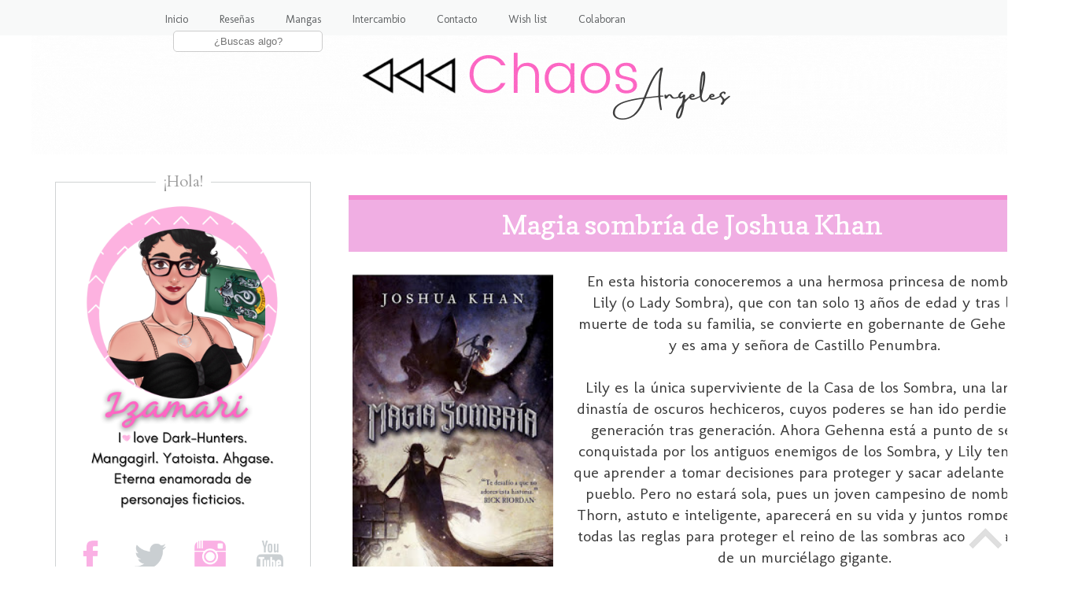

--- FILE ---
content_type: text/html; charset=UTF-8
request_url: https://chaosangeles.blogspot.com/2017/02/magia-sombria-de-joshua-khan.html
body_size: 20978
content:
<!DOCTYPE html>
<html class='v2' dir='ltr' lang='es' xmlns='http://www.w3.org/1999/xhtml' xmlns:b='http://www.google.com/2005/gml/b' xmlns:data='http://www.google.com/2005/gml/data' xmlns:expr='http://www.google.com/2005/gml/expr'>
<head>
<link href='https://www.blogger.com/static/v1/widgets/335934321-css_bundle_v2.css' rel='stylesheet' type='text/css'/>
<link href='//netdna.bootstrapcdn.com/font-awesome/4.6.1/css/font-awesome.css’ rel=’stylesheet'/>
<meta content='width=1100' name='viewport'/>
<meta content='text/html; charset=UTF-8' http-equiv='Content-Type'/>
<meta content='blogger' name='generator'/>
<link href='https://chaosangeles.blogspot.com/favicon.ico' rel='icon' type='image/x-icon'/>
<link href='http://chaosangeles.blogspot.com/2017/02/magia-sombria-de-joshua-khan.html' rel='canonical'/>
<link rel="alternate" type="application/atom+xml" title="-=Chaos Angeles=- - Atom" href="https://chaosangeles.blogspot.com/feeds/posts/default" />
<link rel="alternate" type="application/rss+xml" title="-=Chaos Angeles=- - RSS" href="https://chaosangeles.blogspot.com/feeds/posts/default?alt=rss" />
<link rel="service.post" type="application/atom+xml" title="-=Chaos Angeles=- - Atom" href="https://www.blogger.com/feeds/1542152669249263470/posts/default" />

<link rel="alternate" type="application/atom+xml" title="-=Chaos Angeles=- - Atom" href="https://chaosangeles.blogspot.com/feeds/3620224349172176462/comments/default" />
<!--Can't find substitution for tag [blog.ieCssRetrofitLinks]-->
<link href='https://blogger.googleusercontent.com/img/b/R29vZ2xl/AVvXsEjiSXgLuz5cAI8nEWy7DqYowyKI5gbV-pqIv9e17fLgvrYavMRsNJ0kntRSv7qkHh4nZL4wwOiNuRJmWAAl-K4k7pTC6q-5o1Z0TaBPIAZs53hW09wGWZ4_02hJ438kf7Rq6at9U3HSzdC3/s400/unnamed.jpg' rel='image_src'/>
<meta content='http://chaosangeles.blogspot.com/2017/02/magia-sombria-de-joshua-khan.html' property='og:url'/>
<meta content='Magia sombría de Joshua Khan' property='og:title'/>
<meta content='   En esta historia conoceremos a una hermosa princesa de nombre Lily (o Lady Sombra), que con tan solo 13 años de edad y tras la muerte de ...' property='og:description'/>
<meta content='https://blogger.googleusercontent.com/img/b/R29vZ2xl/AVvXsEjiSXgLuz5cAI8nEWy7DqYowyKI5gbV-pqIv9e17fLgvrYavMRsNJ0kntRSv7qkHh4nZL4wwOiNuRJmWAAl-K4k7pTC6q-5o1Z0TaBPIAZs53hW09wGWZ4_02hJ438kf7Rq6at9U3HSzdC3/w1200-h630-p-k-no-nu/unnamed.jpg' property='og:image'/>
<title>-=Chaos Angeles=-: Magia sombría de Joshua Khan</title>
<style type='text/css'>@font-face{font-family:'Cardo';font-style:normal;font-weight:400;font-display:swap;src:url(//fonts.gstatic.com/s/cardo/v21/wlp_gwjKBV1pqhvP3IE7225PUCk.woff2)format('woff2');unicode-range:U+0304-0305,U+0308,U+0331,U+10330-1034A;}@font-face{font-family:'Cardo';font-style:normal;font-weight:400;font-display:swap;src:url(//fonts.gstatic.com/s/cardo/v21/wlp_gwjKBV1pqhv03IE7225PUCk.woff2)format('woff2');unicode-range:U+1F00-1FFF;}@font-face{font-family:'Cardo';font-style:normal;font-weight:400;font-display:swap;src:url(//fonts.gstatic.com/s/cardo/v21/wlp_gwjKBV1pqhv73IE7225PUCk.woff2)format('woff2');unicode-range:U+0370-0377,U+037A-037F,U+0384-038A,U+038C,U+038E-03A1,U+03A3-03FF;}@font-face{font-family:'Cardo';font-style:normal;font-weight:400;font-display:swap;src:url(//fonts.gstatic.com/s/cardo/v21/wlp_gwjKBV1pqhv63IE7225PUCk.woff2)format('woff2');unicode-range:U+0307-0308,U+0590-05FF,U+200C-2010,U+20AA,U+25CC,U+FB1D-FB4F;}@font-face{font-family:'Cardo';font-style:normal;font-weight:400;font-display:swap;src:url(//fonts.gstatic.com/s/cardo/v21/wlp_gwjKBV1pqhu63IE7225PUCk.woff2)format('woff2');unicode-range:U+10300-1032F;}@font-face{font-family:'Cardo';font-style:normal;font-weight:400;font-display:swap;src:url(//fonts.gstatic.com/s/cardo/v21/wlp_gwjKBV1pqhvM3IE7225PUCk.woff2)format('woff2');unicode-range:U+16A0-16F8;}@font-face{font-family:'Cardo';font-style:normal;font-weight:400;font-display:swap;src:url(//fonts.gstatic.com/s/cardo/v21/wlp_gwjKBV1pqhv23IE7225PUCk.woff2)format('woff2');unicode-range:U+0100-02BA,U+02BD-02C5,U+02C7-02CC,U+02CE-02D7,U+02DD-02FF,U+0304,U+0308,U+0329,U+1D00-1DBF,U+1E00-1E9F,U+1EF2-1EFF,U+2020,U+20A0-20AB,U+20AD-20C0,U+2113,U+2C60-2C7F,U+A720-A7FF;}@font-face{font-family:'Cardo';font-style:normal;font-weight:400;font-display:swap;src:url(//fonts.gstatic.com/s/cardo/v21/wlp_gwjKBV1pqhv43IE7225P.woff2)format('woff2');unicode-range:U+0000-00FF,U+0131,U+0152-0153,U+02BB-02BC,U+02C6,U+02DA,U+02DC,U+0304,U+0308,U+0329,U+2000-206F,U+20AC,U+2122,U+2191,U+2193,U+2212,U+2215,U+FEFF,U+FFFD;}@font-face{font-family:'Copse';font-style:normal;font-weight:400;font-display:swap;src:url(//fonts.gstatic.com/s/copse/v16/11hPGpDKz1rGb3dkFEmDUq-B.woff2)format('woff2');unicode-range:U+0000-00FF,U+0131,U+0152-0153,U+02BB-02BC,U+02C6,U+02DA,U+02DC,U+0304,U+0308,U+0329,U+2000-206F,U+20AC,U+2122,U+2191,U+2193,U+2212,U+2215,U+FEFF,U+FFFD;}@font-face{font-family:'Damion';font-style:normal;font-weight:400;font-display:swap;src:url(//fonts.gstatic.com/s/damion/v15/hv-XlzJ3KEUe_YZkZGw2EzJwV9J-.woff2)format('woff2');unicode-range:U+0100-02BA,U+02BD-02C5,U+02C7-02CC,U+02CE-02D7,U+02DD-02FF,U+0304,U+0308,U+0329,U+1D00-1DBF,U+1E00-1E9F,U+1EF2-1EFF,U+2020,U+20A0-20AB,U+20AD-20C0,U+2113,U+2C60-2C7F,U+A720-A7FF;}@font-face{font-family:'Damion';font-style:normal;font-weight:400;font-display:swap;src:url(//fonts.gstatic.com/s/damion/v15/hv-XlzJ3KEUe_YZkamw2EzJwVw.woff2)format('woff2');unicode-range:U+0000-00FF,U+0131,U+0152-0153,U+02BB-02BC,U+02C6,U+02DA,U+02DC,U+0304,U+0308,U+0329,U+2000-206F,U+20AC,U+2122,U+2191,U+2193,U+2212,U+2215,U+FEFF,U+FFFD;}@font-face{font-family:'Molengo';font-style:normal;font-weight:400;font-display:swap;src:url(//fonts.gstatic.com/s/molengo/v17/I_uuMpWeuBzZNBtQXb1akwKso5f4bA.woff2)format('woff2');unicode-range:U+0100-02BA,U+02BD-02C5,U+02C7-02CC,U+02CE-02D7,U+02DD-02FF,U+0304,U+0308,U+0329,U+1D00-1DBF,U+1E00-1E9F,U+1EF2-1EFF,U+2020,U+20A0-20AB,U+20AD-20C0,U+2113,U+2C60-2C7F,U+A720-A7FF;}@font-face{font-family:'Molengo';font-style:normal;font-weight:400;font-display:swap;src:url(//fonts.gstatic.com/s/molengo/v17/I_uuMpWeuBzZNBtQXbNakwKso5c.woff2)format('woff2');unicode-range:U+0000-00FF,U+0131,U+0152-0153,U+02BB-02BC,U+02C6,U+02DA,U+02DC,U+0304,U+0308,U+0329,U+2000-206F,U+20AC,U+2122,U+2191,U+2193,U+2212,U+2215,U+FEFF,U+FFFD;}</style>
<style id='page-skin-1' type='text/css'><!--
/*
-----------------------------------------------
Blogger Template Style
Name:     Chaos Angeles
Designer: Izamari
URL:      https://chaosangeles.blogspot.com/
----------------------------------------------- */
/* Variable definitions
====================
<Variable name="keycolor" description="Main Color" type="color" default="#66bbdd"/>
<Group description="Page Text" selector="body">
<Variable name="body.font" description="Font" type="font"
default="normal normal 12px Arial, Tahoma, Helvetica, FreeSans, sans-serif"/>
<Variable name="body.text.color" description="Text Color" type="color" default="#222222"/>
</Group>
<Group description="Backgrounds" selector=".body-fauxcolumns-outer">
<Variable name="body.background.color" description="Outer Background" type="color" default="#66bbdd"/>
<Variable name="content.background.color" description="Main Background" type="color" default="#ffffff"/>
<Variable name="header.background.color" description="Header Background" type="color" default="transparent"/>
</Group>
<Group description="Links" selector=".main-outer">
<Variable name="link.color" description="Link Color" type="color" default="#2288bb"/>
<Variable name="link.visited.color" description="Visited Color" type="color" default="#888888"/>
<Variable name="link.hover.color" description="Hover Color" type="color" default="#33aaff"/>
</Group>
<Group description="Blog Title" selector=".header h1">
<Variable name="header.font" description="Font" type="font"
default="normal normal 60px Arial, Tahoma, Helvetica, FreeSans, sans-serif"/>
<Variable name="header.text.color" description="Title Color" type="color" default="#3399bb" />
</Group>
<Group description="Blog Description" selector=".header .description">
<Variable name="description.text.color" description="Description Color" type="color"
default="#777777" />
</Group>
<Group description="Tabs Text" selector=".tabs-inner .widget li a">
<Variable name="tabs.font" description="Font" type="font"
default="normal normal 14px Arial, Tahoma, Helvetica, FreeSans, sans-serif"/>
<Variable name="tabs.text.color" description="Text Color" type="color" default="#999999"/>
<Variable name="tabs.selected.text.color" description="Selected Color" type="color" default="#000000"/>
</Group>
<Group description="Tabs Background" selector=".tabs-outer .PageList">
<Variable name="tabs.background.color" description="Background Color" type="color" default="#f5f5f5"/>
<Variable name="tabs.selected.background.color" description="Selected Color" type="color" default="#eeeeee"/>
</Group>
<Group description="Post Title" selector="h3.post-title, .comments h4">
<Variable name="post.title.font" description="Font" type="font"
default="normal normal 22px Arial, Tahoma, Helvetica, FreeSans, sans-serif"/>
</Group>
<Group description="Date Header" selector=".date-header">
<Variable name="date.header.color" description="Text Color" type="color"
default="#3a3a3a"/>
<Variable name="date.header.background.color" description="Background Color" type="color"
default="transparent"/>
<Variable name="date.header.font" description="Text Font" type="font"
default="normal bold 11px Arial, Tahoma, Helvetica, FreeSans, sans-serif"/>
<Variable name="date.header.padding" description="Date Header Padding" type="string" default="inherit"/>
<Variable name="date.header.letterspacing" description="Date Header Letter Spacing" type="string" default="inherit"/>
<Variable name="date.header.margin" description="Date Header Margin" type="string" default="inherit"/>
</Group>
<Group description="Post Footer" selector=".post-footer">
<Variable name="post.footer.text.color" description="Text Color" type="color" default="#666666"/>
<Variable name="post.footer.background.color" description="Background Color" type="color"
default="#f9f9f9"/>
<Variable name="post.footer.border.color" description="Shadow Color" type="color" default="#eeeeee"/>
</Group>
<Group description="Gadgets" selector="h2">
<Variable name="widget.title.font" description="Title Font" type="font"
default="normal bold 11px Arial, Tahoma, Helvetica, FreeSans, sans-serif"/>
<Variable name="widget.title.text.color" description="Title Color" type="color" default="#000000"/>
<Variable name="widget.alternate.text.color" description="Alternate Color" type="color" default="#999999"/>
</Group>
<Group description="Images" selector=".main-inner">
<Variable name="image.background.color" description="Background Color" type="color" default="#ffffff"/>
<Variable name="image.border.color" description="Border Color" type="color" default="#eeeeee"/>
<Variable name="image.text.color" description="Caption Text Color" type="color" default="#3a3a3a"/>
</Group>
<Group description="Accents" selector=".content-inner">
<Variable name="body.rule.color" description="Separator Line Color" type="color" default="#eeeeee"/>
<Variable name="tabs.border.color" description="Tabs Border Color" type="color" default="transparent"/>
</Group>
<Variable name="body.background" description="Body Background" type="background"
color="#ffffff" default="$(color) none repeat scroll top left"/>
<Variable name="body.background.override" description="Body Background Override" type="string" default=""/>
<Variable name="body.background.gradient.cap" description="Body Gradient Cap" type="url"
default="url(https://resources.blogblog.com/blogblog/data/1kt/simple/gradients_light.png)"/>
<Variable name="body.background.gradient.tile" description="Body Gradient Tile" type="url"
default="url(https://resources.blogblog.com/blogblog/data/1kt/simple/body_gradient_tile_light.png)"/>
<Variable name="content.background.color.selector" description="Content Background Color Selector" type="string" default=".content-inner"/>
<Variable name="content.padding" description="Content Padding" type="length" default="10px" min="0" max="100px"/>
<Variable name="content.padding.horizontal" description="Content Horizontal Padding" type="length" default="10px" min="0" max="100px"/>
<Variable name="content.shadow.spread" description="Content Shadow Spread" type="length" default="40px" min="0" max="100px"/>
<Variable name="content.shadow.spread.webkit" description="Content Shadow Spread (WebKit)" type="length" default="5px" min="0" max="100px"/>
<Variable name="content.shadow.spread.ie" description="Content Shadow Spread (IE)" type="length" default="10px" min="0" max="100px"/>
<Variable name="main.border.width" description="Main Border Width" type="length" default="0" min="0" max="10px"/>
<Variable name="header.background.gradient" description="Header Gradient" type="url" default="none"/>
<Variable name="header.shadow.offset.left" description="Header Shadow Offset Left" type="length" default="-1px" min="-50px" max="50px"/>
<Variable name="header.shadow.offset.top" description="Header Shadow Offset Top" type="length" default="-1px" min="-50px" max="50px"/>
<Variable name="header.shadow.spread" description="Header Shadow Spread" type="length" default="1px" min="0" max="100px"/>
<Variable name="header.padding" description="Header Padding" type="length" default="30px" min="0" max="100px"/>
<Variable name="header.border.size" description="Header Border Size" type="length" default="1px" min="0" max="10px"/>
<Variable name="header.bottom.border.size" description="Header Bottom Border Size" type="length" default="1px" min="0" max="10px"/>
<Variable name="header.border.horizontalsize" description="Header Horizontal Border Size" type="length" default="0" min="0" max="10px"/>
<Variable name="description.text.size" description="Description Text Size" type="string" default="140%"/>
<Variable name="tabs.margin.top" description="Tabs Margin Top" type="length" default="0" min="0" max="100px"/>
<Variable name="tabs.margin.side" description="Tabs Side Margin" type="length" default="30px" min="0" max="100px"/>
<Variable name="tabs.background.gradient" description="Tabs Background Gradient" type="url"
default="url(https://resources.blogblog.com/blogblog/data/1kt/simple/gradients_light.png)"/>
<Variable name="tabs.border.width" description="Tabs Border Width" type="length" default="1px" min="0" max="10px"/>
<Variable name="tabs.bevel.border.width" description="Tabs Bevel Border Width" type="length" default="1px" min="0" max="10px"/>
<Variable name="post.margin.bottom" description="Post Bottom Margin" type="length" default="25px" min="0" max="100px"/>
<Variable name="image.border.small.size" description="Image Border Small Size" type="length" default="2px" min="0" max="10px"/>
<Variable name="image.border.large.size" description="Image Border Large Size" type="length" default="5px" min="0" max="10px"/>
<Variable name="page.width.selector" description="Page Width Selector" type="string" default=".region-inner"/>
<Variable name="page.width" description="Page Width" type="string" default="auto"/>
<Variable name="main.section.margin" description="Main Section Margin" type="length" default="15px" min="0" max="100px"/>
<Variable name="main.padding" description="Main Padding" type="length" default="15px" min="0" max="100px"/>
<Variable name="main.padding.top" description="Main Padding Top" type="length" default="30px" min="0" max="100px"/>
<Variable name="main.padding.bottom" description="Main Padding Bottom" type="length" default="30px" min="0" max="100px"/>
<Variable name="paging.background"
color="#ffffff"
description="Background of blog paging area" type="background"
default="transparent none no-repeat scroll top center"/>
<Variable name="footer.bevel" description="Bevel border length of footer" type="length" default="0" min="0" max="10px"/>
<Variable name="mobile.background.overlay" description="Mobile Background Overlay" type="string"
default="transparent none repeat scroll top left"/>
<Variable name="mobile.background.size" description="Mobile Background Size" type="string" default="auto"/>
<Variable name="mobile.button.color" description="Mobile Button Color" type="color" default="#ffffff" />
<Variable name="startSide" description="Side where text starts in blog language" type="automatic" default="left"/>
<Variable name="endSide" description="Side where text ends in blog language" type="automatic" default="right"/>
*/
/* Content
----------------------------------------------- */
body {
font: normal normal 18px Molengo;
color: #3a3a3a;
background: #ffffff url(//2.bp.blogspot.com/-EJx_EEYiFZE/YTKl-RI4lzI/AAAAAAABzlU/DPt5WJW03-cWgXGXx4LqkwBc09p9FjxMQCK4BGAYYCw/s100/Blanc1o.png) repeat scroll top left;
padding: 0 0 0 0;
}
html body .region-inner {
min-width: 0;
max-width: 100%;
width: auto;
}
h2 {
font-size: 22px;
}
a:link {
text-decoration:none;
color: #fd6fc4;
}
a:visited {
text-decoration:none;
color: #fd6fc4;
}
a:hover {
text-decoration:underline;
color: #dea4c7;
}
.body-fauxcolumn-outer .fauxcolumn-inner {
background: transparent none repeat scroll top left;
_background-image: none;
}
.body-fauxcolumn-outer .cap-top {
position: absolute;
z-index: 1;
height: 400px;
width: 100%;
}
.body-fauxcolumn-outer .cap-top .cap-left {
width: 100%;
background: transparent none repeat-x scroll top left;
_background-image: none;
}
.content-outer {
-moz-box-shadow: 0 0 0 rgba(0, 0, 0, .15);
-webkit-box-shadow: 0 0 0 rgba(0, 0, 0, .15);
-goog-ms-box-shadow: 0 0 0 #333333;
box-shadow: 0 0 0 rgba(0, 0, 0, .15);
margin-bottom: 1px;
}
.content-inner {
padding: 10px 40px;
}
.content-inner {
background-color: #ffffff;
}
/* Header
----------------------------------------------- */
.header-outer {
background: transparent none repeat-x scroll 0 -400px;
_background-image: none;
}
.Header h1 {
font: normal normal 40px 'Trebuchet MS',Trebuchet,Verdana,sans-serif;
color: #c1358e;
text-shadow: 0 0 0 rgba(0, 0, 0, .2);
}
.Header h1 a {
color: #c1358e;
}
.Header .description {
font-size: 18px;
color: #7b7b7b;
}
.header-inner .Header .titlewrapper {
padding: 22px 0;
}
.header-inner .Header .descriptionwrapper {
padding: 0 0;
}
/* Tabs
----------------------------------------------- */
.tabs-inner .section:first-child {
border-top: 0 solid #f2f2f2;
}
.tabs-inner .section:first-child ul {
margin-top: -1px;
border-top: 1px solid #f2f2f2;
border-left: 1px solid #f2f2f2;
border-right: 1px solid #f2f2f2;
}
.tabs-inner .widget ul {
background: #f6f6f6 none repeat-x scroll 0 -800px;
_background-image: none;
border-bottom: 1px solid #f2f2f2;
margin-top: 0;
margin-left: -30px;
margin-right: -30px;
}
.tabs-inner .widget li a {
display: inline-block;
padding: .6em 1em;
font: normal normal 12px Molengo;
color: #9b9b9b;
border-left: 1px solid #ffffff;
border-right: 1px solid #f2f2f2;
}
.tabs-inner .widget li:first-child a {
border-left: none;
}
.tabs-inner .widget li.selected a, .tabs-inner .widget li a:hover {
color: #000000;
background-color: #efefef;
text-decoration: none;
}
#menu-superior {
background: #F8F9F9;
width:100%;
height:45px;
margin:0;
box-shadow: 0px 0px 0px #333333;
position:fixed;
z-index:101;
}
#menu{
margin:0 auto;
width:900px;
}
#menu ul{
float:right;
margin:0px;
padding:0;
list-style-type:none;
height:25px;
}
#menu ul li{
display:block;
float:left;
height:30px;
}
#menu ul li a{
display:block;
float:left;
color:#626567;
font: 13.8px 'Molengo';
text-decoration:none;
padding:16px 20px 0 ;
}
#menu ul li a:hover{
color:#727272;
height:20px;
}
#menu ul li i:hover{
margin-top: -12px;
}
.search-box{
width:75%;
text-align:center;
padding:5px 0;
color:#727272;
border:1px solid #cccccc;
background:#ffffff;
font: 11px ;
border-radius:5px;
}
#buscador{
margin-top:9px;
}
#menu ul li #buscador{
padding-left: 30px;
}
/* Columns
----------------------------------------------- */
.main-outer {
border-top: 0 solid transparent;
}
.fauxcolumn-left-outer .fauxcolumn-inner {
border-right: 1px solid transparent;
}
.fauxcolumn-right-outer .fauxcolumn-inner {
border-left: 1px solid transparent;
}
/* Headings
----------------------------------------------- */
div.widget > h2,
div.widget h2.title {
margin: 0 0 1em 0;
font: normal normal 20px Cardo;
color: #9b9b9b;
}
/* Widgets
----------------------------------------------- */
.widget .zippy {
color: #9b9b9b;
text-shadow: 2px 2px 1px rgba(0, 0, 0, .1);
}
.widget .popular-posts ul {
list-style: none;
}
/* Posts
----------------------------------------------- */
h2.date-header {
font: normal bold 18px Damion;
}
.date-header span {
background-color: rgba(54,54,54,0);
color: #5d5d5d;
padding: 0.4em;
letter-spacing: 3px;
margin: inherit;
}
.main-inner {
padding-top: 35px;
padding-bottom: 65px;
}
.main-inner .column-center-inner {
padding: 0 0;
}
.main-inner .column-center-inner .section {
margin: 0 1em;
}
.post {
margin: 0 0 45px 0;
}
h3.post-title, .comments h4 {
font: normal normal 22px Copse;
margin: .75em 0 0;
}
.post-body {
font-size: 110%;
line-height: 1.4;
position: relative;
}
.post-body img, .post-body .tr-caption-container, .Profile img, .Image img,
.BlogList .item-thumbnail img {
padding: 2px;
background: #ffffff;
border: 0px solid #efefef;
-moz-box-shadow: 0px 0px 0px rgba(0, 0, 0, .1);
-webkit-box-shadow: 0px 0px 0px rgba(0, 0, 0, .1);
box-shadow: 0px 0px 0px rgba(0, 0, 0, .1);
}
.post-body img, .post-body .tr-caption-container {
padding: 5px;
}
.post-body .tr-caption-container {
color: #5d5d5d;
}
.post-body .tr-caption-container img {
padding: 0;
background: transparent;
border: none;
-moz-box-shadow: 0 0 0 rgba(0, 0, 0, .0);
-webkit-box-shadow: 0 0 0 rgba(0, 0, 0, .0);
box-shadow: 0 0 0 rgba(0, 0, 0, .0);
}
.post-header {
margin: 0 0 1.5em;
line-height: 1.6;
font-size: 90%;
}
.post-footer {
margin: 20px -2px 0;
padding: 5px 10px;
line-height: 1.6;
font-size: 90%;
padding-bottom: 50px;
background: url(https://blogger.googleusercontent.com/img/b/R29vZ2xl/AVvXsEhmPcIEYSyEA-guM7ny9ox0bXovzzOtAt8rHN0EXT7fBfYIN-JKtMLFrXW01yEkQhd6cHPY43FDH3JnJvnR3XAF-KC2FLd0hSBj0sosiIbZj_AW2tS-UjjmfFXCnztidFjXLMTK20P5J6o/w640-h74/acheron.png) no-repeat;
background-position: center bottom;
}
}
#comments .comment-author {
padding-top: 1.5em;
border-top: 1px solid transparent;
background-position: 0 1.5em;
}
#comments .comment-author:first-child {
padding-top: 0;
border-top: none;
}
.avatar-image-container {
margin: .2em 0 0;
}
#comments .avatar-image-container img {
border: 1px solid #efefef;
}
/* Comments
----------------------------------------------- */
.comments .comments-content .icon.blog-author {
background-repeat: no-repeat;
background-image: url([data-uri]);
}
.comments .comments-content .loadmore a {
border-top: 1px solid #9b9b9b;
border-bottom: 1px solid #9b9b9b;
}
.comments .comment-thread.inline-thread {
background-color: #fafafa;
}
.comments .continue {
border-top: 2px solid #9b9b9b;
}
/* Accents
---------------------------------------------- */
.section-columns td.columns-cell {
border-left: 1px solid transparent;
}
.blog-pager {
background: transparent url(https://resources.blogblog.com/blogblog/data/1kt/simple/paging_dot.png) repeat-x scroll top center;
}
.blog-pager-older-link, .home-link,
.blog-pager-newer-link {
background-color: #ffffff;
padding: 5px;
}
.footer-outer {
border-top: 1px dashed #bbbbbb;
}
/* Mobile
----------------------------------------------- */
body.mobile  {
background-size: auto;
}
.mobile .body-fauxcolumn-outer {
background: transparent none repeat scroll top left;
}
.mobile .body-fauxcolumn-outer .cap-top {
background-size: 100% auto;
}
.mobile .content-outer {
-webkit-box-shadow: 0 0 3px rgba(0, 0, 0, .15);
box-shadow: 0 0 3px rgba(0, 0, 0, .15);
}
.mobile .tabs-inner .widget ul {
margin-left: 0;
margin-right: 0;
}
.mobile .post {
margin: 0;
}
.mobile .main-inner .column-center-inner .section {
margin: 0;
}
.mobile .date-header span {
padding: 0.1em 10px;
margin: 0 -10px;
}
.mobile h3.post-title {
margin: 0;
}
.mobile .blog-pager {
background: transparent none no-repeat scroll top center;
}
.mobile .footer-outer {
border-top: none;
}
.mobile .main-inner, .mobile .footer-inner {
background-color: #ffffff;
}
.mobile-index-contents {
color: #3a3a3a;
}
.mobile-link-button {
background-color: #fd6fc4;
}
.mobile-link-button a:link, .mobile-link-button a:visited {
color: #ffffff;
}
.mobile .tabs-inner .section:first-child {
border-top: none;
}
.mobile .tabs-inner .PageList .widget-content {
background-color: #efefef;
color: #000000;
border-top: 1px solid #f2f2f2;
border-bottom: 1px solid #f2f2f2;
}
.mobile .tabs-inner .PageList .widget-content .pagelist-arrow {
border-left: 1px solid #f2f2f2;
}
.feed-links {
visibility:hidden;
display:none;
}
}
.sidebar .widget h2:after,.sidebar .widget h2:before {
content: "\00a0\00a0";
}
:-moz-selection  {
Background: #F0F3F4;
color: #5E5E5E;
text-shadow: none;
}
::selection   {
background: #F0F3F4;
color: #5E5E5E;
text-shadow: none;
}.post h3 {
background: #F0AEE3;
border-top: 6px solid #F48CD3; /**Línea superior**/
margin:.5em 0 0;
padding:0 0 2px;
font-size:190%; /**Tamaño del texto**/
line-height:1.9em; /**Altura del recuadro**/
}
h3.post-title a, h3{
color: #ffffff; /**Color del título**/
text-align: center; /**centrar título**/
}
.sidebar .widget {
border: 1px solid #D0D3D4
}
.sidebar .widget-content {
padding: 18px;
margin-top: -30px;
padding: 6px;
}
.sidebar .widget h2 {
text-align: center;
z-index: 8;
top: -15px;
background: #FFFFFF; /* Fondo de la cajita del título */
right: -50%;
transform: translate(-50%, 0);
display: inline-block;
}
.sidebar .widget h2:after,.sidebar .widget h2:before {
content: "\00a0\00a0";
}
/***** post populares*****/
.popular-posts ul{
padding-left:0px;}
.popular-posts ul li {
background: #FFE9F5;/**Color de fondo**/
list-style-type: none;
margin:0 0 3px 0px;
padding:2px 1px 2px 10px !important;
border: 4px solid #FFB5DE /**Borde y color**/
}
/***** Imagen*****/
.PopularPosts .item-thumbnail img,.featured_thumb img{
height: 70px; /**Altura de la imagen**/
width: 70px; /**Ancho de la imagen**/
padding: 0;
border-radius: 100%;
margin-right: 10px;
border: 3px solid #FFFFFF; /**Grosor del borde y color**/
}
.popular-posts ul
li:hover {
border:4px solid #F950AC; /**Color del borde al pasar el cursor de mouse**/
background: #FFB5DD;/**Color de fondo al pasar el cursor de mouse**/
}
/***** Título*****/
.PopularPosts .item-title a {
font-family: ; /**Tipo de letra**/
font-weight: bold; /**Estilo de texto en negrita**/
font-size: 13px; /**Tamaño  **/
color: #F571BA; /**color **/
text-transform:uppercase; /**Texto en mayúsculas **/
letter-spacing:2px;}
--></style>
<style id='template-skin-1' type='text/css'><!--
body {
min-width: 1375px;
}
.content-outer, .content-fauxcolumn-outer, .region-inner {
min-width: 1375px;
max-width: 1375px;
_width: 1375px;
}
.main-inner .columns {
padding-left: 385px;
padding-right: 0px;
}
.main-inner .fauxcolumn-center-outer {
left: 385px;
right: 0px;
/* IE6 does not respect left and right together */
_width: expression(this.parentNode.offsetWidth -
parseInt("385px") -
parseInt("0px") + 'px');
}
.main-inner .fauxcolumn-left-outer {
width: 385px;
}
.main-inner .fauxcolumn-right-outer {
width: 0px;
}
.main-inner .column-left-outer {
width: 385px;
right: 100%;
margin-left: -385px;
}
.main-inner .column-right-outer {
width: 0px;
margin-right: -0px;
}
#layout {
min-width: 0;
}
#layout .content-outer {
min-width: 0;
width: 800px;
}
#layout .region-inner {
min-width: 0;
width: auto;
}
body#layout div.add_widget {
padding: 8px;
}
body#layout div.add_widget a {
margin-left: 32px;
}
--></style>
<style>
    body {background-image:url(\/\/2.bp.blogspot.com\/-EJx_EEYiFZE\/YTKl-RI4lzI\/AAAAAAABzlU\/DPt5WJW03-cWgXGXx4LqkwBc09p9FjxMQCK4BGAYYCw\/s100\/Blanc1o.png);}
    
@media (max-width: 200px) { body {background-image:url(\/\/2.bp.blogspot.com\/-EJx_EEYiFZE\/YTKl-RI4lzI\/AAAAAAABzlU\/DPt5WJW03-cWgXGXx4LqkwBc09p9FjxMQCK4BGAYYCw\/w200\/Blanc1o.png);}}
@media (max-width: 400px) and (min-width: 201px) { body {background-image:url(\/\/2.bp.blogspot.com\/-EJx_EEYiFZE\/YTKl-RI4lzI\/AAAAAAABzlU\/DPt5WJW03-cWgXGXx4LqkwBc09p9FjxMQCK4BGAYYCw\/w400\/Blanc1o.png);}}
@media (max-width: 800px) and (min-width: 401px) { body {background-image:url(\/\/2.bp.blogspot.com\/-EJx_EEYiFZE\/YTKl-RI4lzI\/AAAAAAABzlU\/DPt5WJW03-cWgXGXx4LqkwBc09p9FjxMQCK4BGAYYCw\/w800\/Blanc1o.png);}}
@media (max-width: 1200px) and (min-width: 801px) { body {background-image:url(\/\/2.bp.blogspot.com\/-EJx_EEYiFZE\/YTKl-RI4lzI\/AAAAAAABzlU\/DPt5WJW03-cWgXGXx4LqkwBc09p9FjxMQCK4BGAYYCw\/w1200\/Blanc1o.png);}}
/* Last tag covers anything over one higher than the previous max-size cap. */
@media (min-width: 1201px) { body {background-image:url(\/\/2.bp.blogspot.com\/-EJx_EEYiFZE\/YTKl-RI4lzI\/AAAAAAABzlU\/DPt5WJW03-cWgXGXx4LqkwBc09p9FjxMQCK4BGAYYCw\/w1600\/Blanc1o.png);}}
  </style>
<script type='text/javascript'>
        (function(i,s,o,g,r,a,m){i['GoogleAnalyticsObject']=r;i[r]=i[r]||function(){
        (i[r].q=i[r].q||[]).push(arguments)},i[r].l=1*new Date();a=s.createElement(o),
        m=s.getElementsByTagName(o)[0];a.async=1;a.src=g;m.parentNode.insertBefore(a,m)
        })(window,document,'script','https://www.google-analytics.com/analytics.js','ga');
        ga('create', 'UA-80229665-1', 'auto', 'blogger');
        ga('blogger.send', 'pageview');
      </script>
<link href='https://www.blogger.com/dyn-css/authorization.css?targetBlogID=1542152669249263470&amp;zx=5cf69147-705e-4d51-af35-6b8867ff1bb9' media='none' onload='if(media!=&#39;all&#39;)media=&#39;all&#39;' rel='stylesheet'/><noscript><link href='https://www.blogger.com/dyn-css/authorization.css?targetBlogID=1542152669249263470&amp;zx=5cf69147-705e-4d51-af35-6b8867ff1bb9' rel='stylesheet'/></noscript>
<meta name='google-adsense-platform-account' content='ca-host-pub-1556223355139109'/>
<meta name='google-adsense-platform-domain' content='blogspot.com'/>

<link rel="stylesheet" href="https://fonts.googleapis.com/css2?display=swap&family=Atma&family=BenchNine&family=Imprima&family=Jost&family=Montserrat+Alternates&family=Poppins&family=Raleway&family=Rancho"></head>
<body class='loading'>
<div id='menu-superior'>
<div id='menu'>
<ul>
<li><a href='https://chaosangeles.blogspot.com/'>Inicio</a></li>
<li><a href='https://chaosangeles.blogspot.com/p/resenas.html'>Reseñas</a></li>
<li><a href='https://chaosangeles.blogspot.com/p/resenas-de-mangas.html'>Mangas</a></li>
<li><a href='https://chaosangeles.blogspot.com/p/intercambio-de-libros.html'>Intercambio</a></li>
<li><a href='https://chaosangeles.blogspot.com/p/contacto.html'>Contacto</a></li>
<li><a href='https://chaosangeles.blogspot.com/p/wishlist.html'>Wish list</a></li>
<li><a href='https://chaosangeles.blogspot.com/p/chaos-angeles.html'>Colaboran</a></li>
<li><div id='buscador'><form action='/search' id='searchthis' method='get' style='display: inline;'>
<input class='search-box' name='q' placeholder='¿Buscas algo?' size='30' type='text'/>
</form></div></li>
</ul>
</div>
</div>
<div class='navbar no-items section' id='navbar' name='Barra de navegación'></div>
<div class='body-fauxcolumns'>
<div class='fauxcolumn-outer body-fauxcolumn-outer'>
<div class='cap-top'>
<div class='cap-left'></div>
<div class='cap-right'></div>
</div>
<div class='fauxborder-left'>
<div class='fauxborder-right'></div>
<div class='fauxcolumn-inner'>
</div>
</div>
<div class='cap-bottom'>
<div class='cap-left'></div>
<div class='cap-right'></div>
</div>
</div>
</div>
<div class='content'>
<div class='content-fauxcolumns'>
<div class='fauxcolumn-outer content-fauxcolumn-outer'>
<div class='cap-top'>
<div class='cap-left'></div>
<div class='cap-right'></div>
</div>
<div class='fauxborder-left'>
<div class='fauxborder-right'></div>
<div class='fauxcolumn-inner'>
</div>
</div>
<div class='cap-bottom'>
<div class='cap-left'></div>
<div class='cap-right'></div>
</div>
</div>
</div>
<div class='content-outer'>
<div class='content-cap-top cap-top'>
<div class='cap-left'></div>
<div class='cap-right'></div>
</div>
<div class='fauxborder-left content-fauxborder-left'>
<div class='fauxborder-right content-fauxborder-right'></div>
<div class='content-inner'>
<header>
<div class='header-outer'>
<div class='header-cap-top cap-top'>
<div class='cap-left'></div>
<div class='cap-right'></div>
</div>
<div class='fauxborder-left header-fauxborder-left'>
<div class='fauxborder-right header-fauxborder-right'></div>
<div class='region-inner header-inner'>
<div class='header section' id='header' name='Cabecera'><div class='widget Header' data-version='1' id='Header1'>
<div id='header-inner'>
<a href='https://chaosangeles.blogspot.com/' style='display: block'>
<img alt='-=Chaos Angeles=-' height='156px; ' id='Header1_headerimg' src='https://blogger.googleusercontent.com/img/b/R29vZ2xl/AVvXsEjmAXOZyVRXezXxBKJHHyKjd0qf8gmhqCu7yQ7ucLajQKCQ0AlRy0H9Z256CpLsMPUfKjKP6ZAafy4t_sUJ543pGTSXm9Ot7NHl2nd41n-87kemWlMAX-eW-amRnfWctVEBnCBz173dq6E/s1493/Dise%25C3%25B1o+sin+t%25C3%25ADtulo+%25281%2529.gif' style='display: block' width='1493px; '/>
</a>
</div>
</div></div>
</div>
</div>
<div class='header-cap-bottom cap-bottom'>
<div class='cap-left'></div>
<div class='cap-right'></div>
</div>
</div>
</header>
<div class='tabs-outer'>
<div class='tabs-cap-top cap-top'>
<div class='cap-left'></div>
<div class='cap-right'></div>
</div>
<div class='fauxborder-left tabs-fauxborder-left'>
<div class='fauxborder-right tabs-fauxborder-right'></div>
<div class='region-inner tabs-inner'>
<div class='tabs no-items section' id='crosscol' name='Multicolumnas'></div>
<div class='tabs no-items section' id='crosscol-overflow' name='Cross-Column 2'></div>
</div>
</div>
<div class='tabs-cap-bottom cap-bottom'>
<div class='cap-left'></div>
<div class='cap-right'></div>
</div>
</div>
<div class='main-outer'>
<div class='main-cap-top cap-top'>
<div class='cap-left'></div>
<div class='cap-right'></div>
</div>
<div class='fauxborder-left main-fauxborder-left'>
<div class='fauxborder-right main-fauxborder-right'></div>
<div class='region-inner main-inner'>
<div class='columns fauxcolumns'>
<div class='fauxcolumn-outer fauxcolumn-center-outer'>
<div class='cap-top'>
<div class='cap-left'></div>
<div class='cap-right'></div>
</div>
<div class='fauxborder-left'>
<div class='fauxborder-right'></div>
<div class='fauxcolumn-inner'>
</div>
</div>
<div class='cap-bottom'>
<div class='cap-left'></div>
<div class='cap-right'></div>
</div>
</div>
<div class='fauxcolumn-outer fauxcolumn-left-outer'>
<div class='cap-top'>
<div class='cap-left'></div>
<div class='cap-right'></div>
</div>
<div class='fauxborder-left'>
<div class='fauxborder-right'></div>
<div class='fauxcolumn-inner'>
</div>
</div>
<div class='cap-bottom'>
<div class='cap-left'></div>
<div class='cap-right'></div>
</div>
</div>
<div class='fauxcolumn-outer fauxcolumn-right-outer'>
<div class='cap-top'>
<div class='cap-left'></div>
<div class='cap-right'></div>
</div>
<div class='fauxborder-left'>
<div class='fauxborder-right'></div>
<div class='fauxcolumn-inner'>
</div>
</div>
<div class='cap-bottom'>
<div class='cap-left'></div>
<div class='cap-right'></div>
</div>
</div>
<!-- corrects IE6 width calculation -->
<div class='columns-inner'>
<div class='column-center-outer'>
<div class='column-center-inner'>
<div class='main section' id='main' name='Principal'><div class='widget Blog' data-version='1' id='Blog1'>
<div class='blog-posts hfeed'>

          <div class="date-outer">
        

          <div class="date-posts">
        
<div class='post-outer'>
<div class='post hentry uncustomized-post-template' itemprop='blogPost' itemscope='itemscope' itemtype='http://schema.org/BlogPosting'>
<meta content='https://blogger.googleusercontent.com/img/b/R29vZ2xl/AVvXsEjiSXgLuz5cAI8nEWy7DqYowyKI5gbV-pqIv9e17fLgvrYavMRsNJ0kntRSv7qkHh4nZL4wwOiNuRJmWAAl-K4k7pTC6q-5o1Z0TaBPIAZs53hW09wGWZ4_02hJ438kf7Rq6at9U3HSzdC3/s400/unnamed.jpg' itemprop='image_url'/>
<meta content='1542152669249263470' itemprop='blogId'/>
<meta content='3620224349172176462' itemprop='postId'/>
<a name='3620224349172176462'></a>
<h3 class='post-title entry-title' itemprop='name'>
Magia sombría de Joshua Khan
</h3>
<div class='post-header'>
<div class='post-header-line-1'></div>
</div>
<div class='post-body entry-content' id='post-body-3620224349172176462' itemprop='description articleBody'>
<div class="separator" style="clear: both; text-align: center;">
<a href="https://blogger.googleusercontent.com/img/b/R29vZ2xl/AVvXsEjiSXgLuz5cAI8nEWy7DqYowyKI5gbV-pqIv9e17fLgvrYavMRsNJ0kntRSv7qkHh4nZL4wwOiNuRJmWAAl-K4k7pTC6q-5o1Z0TaBPIAZs53hW09wGWZ4_02hJ438kf7Rq6at9U3HSzdC3/s1600/unnamed.jpg" imageanchor="1" style="clear: left; float: left; margin-bottom: 1em; margin-right: 1em;"><img border="0" height="400" src="https://blogger.googleusercontent.com/img/b/R29vZ2xl/AVvXsEjiSXgLuz5cAI8nEWy7DqYowyKI5gbV-pqIv9e17fLgvrYavMRsNJ0kntRSv7qkHh4nZL4wwOiNuRJmWAAl-K4k7pTC6q-5o1Z0TaBPIAZs53hW09wGWZ4_02hJ438kf7Rq6at9U3HSzdC3/s400/unnamed.jpg" width="255" /></a></div>
<div style="text-align: center;">
En esta historia conoceremos a una hermosa princesa de nombre Lily (o Lady Sombra), que con tan solo 13 años de edad y tras la muerte de toda su familia, se convierte en gobernante de Gehenna y es ama y señora de Castillo Penumbra.</div>
<div style="text-align: center;">
<br /></div>
<div style="text-align: center;">
Lily es la única superviviente de la Casa de los Sombra, una larga dinastía de oscuros hechiceros, cuyos poderes se han ido perdiendo generación tras generación. Ahora Gehenna está a punto de ser conquistada por los antiguos enemigos de los Sombra, y Lily tendrá que aprender a tomar decisiones para proteger y sacar adelante a su pueblo. Pero no estará sola, pues un joven campesino de nombre Thorn, astuto e inteligente, aparecerá en su vida y juntos romperán todas las reglas para proteger el reino de las sombras acompañados de un murciélago gigante.</div>
<div style="text-align: center;">
<br /></div>
<div style="text-align: center;">
Disfruta junto con Lily y Thorn de esta gran aventura de fantasía épica llena de magia, monstruos y misterios. Un libro que no querrás soltar.</div>
<blockquote class="tr_bq" style="text-align: center;">
<span style="font-size: large;"><a href="https://issuu.com/editorialocanodemxicosadecv/docs/14441c?mode=embed&amp;layout=http://skin.issuu.com/v/color/layout.xml&amp;backgroundColor=000000&amp;showFlipBtn=true">HOJEA EL LIBRO.</a></span></blockquote>
<div style='clear: both;'></div>
</div>
<div class='post-footer'>
<div class='post-footer-line post-footer-line-1'>
<span class='post-author vcard'>
Escrito por
<span class='fn' itemprop='author' itemscope='itemscope' itemtype='http://schema.org/Person'>
<meta content='https://www.blogger.com/profile/06236256035903013536' itemprop='url'/>
<a class='g-profile' href='https://www.blogger.com/profile/06236256035903013536' rel='author' title='author profile'>
<span itemprop='name'>IzamaRi</span>
</a>
</span>
</span>
<span class='post-timestamp'>
en
<meta content='http://chaosangeles.blogspot.com/2017/02/magia-sombria-de-joshua-khan.html' itemprop='url'/>
<a class='timestamp-link' href='https://chaosangeles.blogspot.com/2017/02/magia-sombria-de-joshua-khan.html' rel='bookmark' title='permanent link'><abbr class='published' itemprop='datePublished' title='2017-02-20T17:14:00-06:00'>febrero 20, 2017</abbr></a>
</span>
<span class='post-comment-link'>
</span>
<span class='post-icons'>
</span>
<div class='post-share-buttons goog-inline-block'>
<a class='goog-inline-block share-button sb-email' href='https://www.blogger.com/share-post.g?blogID=1542152669249263470&postID=3620224349172176462&target=email' target='_blank' title='Enviar por correo electrónico'><span class='share-button-link-text'>Enviar por correo electrónico</span></a><a class='goog-inline-block share-button sb-blog' href='https://www.blogger.com/share-post.g?blogID=1542152669249263470&postID=3620224349172176462&target=blog' onclick='window.open(this.href, "_blank", "height=270,width=475"); return false;' target='_blank' title='Escribe un blog'><span class='share-button-link-text'>Escribe un blog</span></a><a class='goog-inline-block share-button sb-twitter' href='https://www.blogger.com/share-post.g?blogID=1542152669249263470&postID=3620224349172176462&target=twitter' target='_blank' title='Compartir en X'><span class='share-button-link-text'>Compartir en X</span></a><a class='goog-inline-block share-button sb-facebook' href='https://www.blogger.com/share-post.g?blogID=1542152669249263470&postID=3620224349172176462&target=facebook' onclick='window.open(this.href, "_blank", "height=430,width=640"); return false;' target='_blank' title='Compartir con Facebook'><span class='share-button-link-text'>Compartir con Facebook</span></a><a class='goog-inline-block share-button sb-pinterest' href='https://www.blogger.com/share-post.g?blogID=1542152669249263470&postID=3620224349172176462&target=pinterest' target='_blank' title='Compartir en Pinterest'><span class='share-button-link-text'>Compartir en Pinterest</span></a>
</div>
</div>
<div class='post-footer-line post-footer-line-2'>
<span class='post-labels'>
Etiquetas
<a href='https://chaosangeles.blogspot.com/search/label/Editorial%20Oc%C3%A9ano' rel='tag'>Editorial Océano</a>,
<a href='https://chaosangeles.blogspot.com/search/label/Novedades%20en%20M%C3%A9xico' rel='tag'>Novedades en México</a>
</span>
</div>
<div class='post-footer-line post-footer-line-3'>
<span class='post-location'>
</span>
</div>
</div>
</div>
<div class='comments' id='comments'>
<a name='comments'></a>
<h4>No hay comentarios:</h4>
<div id='Blog1_comments-block-wrapper'>
<dl class='avatar-comment-indent' id='comments-block'>
</dl>
</div>
<p class='comment-footer'>
<div class='comment-form'>
<a name='comment-form'></a>
<h4 id='comment-post-message'>Publicar un comentario</h4>
<p>Gracias por tu visita :)<br /><br />Di tu opinión con respeto y por favor sin SPAM, ni links.<br />CUALQUIER COMENTARIO RELACIONADO CON PDF, SERÁ ELIMINADO<br /><br />Si quieres afiliar o ponerte en contacto conmigo, escríbeme a chaos_angeles@hotmail.com<br />Comentarios irrespetuosos y Spam serán eliminados.<br /></p>
<a href='https://www.blogger.com/comment/frame/1542152669249263470?po=3620224349172176462&hl=es&saa=85391&origin=https://chaosangeles.blogspot.com' id='comment-editor-src'></a>
<iframe allowtransparency='true' class='blogger-iframe-colorize blogger-comment-from-post' frameborder='0' height='410px' id='comment-editor' name='comment-editor' src='' width='100%'></iframe>
<script src='https://www.blogger.com/static/v1/jsbin/2830521187-comment_from_post_iframe.js' type='text/javascript'></script>
<script type='text/javascript'>
      BLOG_CMT_createIframe('https://www.blogger.com/rpc_relay.html');
    </script>
</div>
</p>
</div>
</div>

        </div></div>
      
</div>
<div class='blog-pager' id='blog-pager'>
<span id='blog-pager-newer-link'>
<a class='blog-pager-newer-link' href='https://chaosangeles.blogspot.com/2017/02/novedades-lecturalia-febrero-2017.html' id='Blog1_blog-pager-newer-link' title='Entrada más reciente'><img src='https://1.bp.blogspot.com/-laf59WKcg80/YTR7HSGL1WI/AAAAAAABzxE/DAWrAUdUEZkxgFS3WV1UFnZNXMGnPP-qgCLcBGAsYHQ/s320/delante.png' width='80'/></a>
</span>
<span id='blog-pager-older-link'>
<a class='blog-pager-older-link' href='https://chaosangeles.blogspot.com/2017/02/resena-nunca-nunca-de-colleen-hoover.html' id='Blog1_blog-pager-older-link' title='Entrada antigua'><img src='https://1.bp.blogspot.com/-WI_QI8cArro/YTR7J_L78HI/AAAAAAABzxI/S49UEvFx-XkyoiXpQN_yNjvS31DeTCoTwCLcBGAsYHQ/s0/atr%25C3%25A1s.png' width='80'/></a>
</span>
<a class='home-link' href='https://chaosangeles.blogspot.com/'><img src='https://1.bp.blogspot.com/-wAOx0YOWjDg/YTHmI-gVGLI/AAAAAAABziA/7HBeeEYyCh4e9dCLwVvzkNt82H47gjVugCLcBGAsYHQ/s0/inici.png' width='85'/></a>
</div>
<div class='clear'></div>
<div class='post-feeds'>
<div class='feed-links'>
Suscribirse a:
<a class='feed-link' href='https://chaosangeles.blogspot.com/feeds/3620224349172176462/comments/default' target='_blank' type='application/atom+xml'>Enviar comentarios (Atom)</a>
</div>
</div>
</div></div>
</div>
</div>
<div class='column-left-outer'>
<div class='column-left-inner'>
<aside>
<div class='sidebar section' id='sidebar-left-1'><div class='widget HTML' data-version='1' id='HTML1'>
<h2 class='title'>&#161;Hola!</h2>
<div class='widget-content'>
<div class="separator" style="clear: both; text-align: center;"><a href="https://blogger.googleusercontent.com/img/b/R29vZ2xl/AVvXsEhExlYg5-LJsqn7cQ-Wyiz6_F9J19I3UOOVt46LRIqKHgNz4uqwco5HvZd8GAVW4OzrlOpiwAWT7F5dkEW8CZYl6H_ejc__vNhXBGjZWMU6pQNW1juKlXunkurfbRRWu43kHs-M-z9BAefW/s16000/Dise%25C3%25B1o+sin+t%25C3%25ADtulo+%25285%2529.png" imageanchor="1" style="margin-left: 1em; margin-right: 1em;"><img border="0" data-original-height="1000" data-original-width="680" height="400" src="https://blogger.googleusercontent.com/img/b/R29vZ2xl/AVvXsEhExlYg5-LJsqn7cQ-Wyiz6_F9J19I3UOOVt46LRIqKHgNz4uqwco5HvZd8GAVW4OzrlOpiwAWT7F5dkEW8CZYl6H_ejc__vNhXBGjZWMU6pQNW1juKlXunkurfbRRWu43kHs-M-z9BAefW/s16000/Dise%25C3%25B1o+sin+t%25C3%25ADtulo+%25285%2529.png" width="270" /></a></div><br />
<a href="https://www.facebook.com/Chaos.angels" imageanchor="1" style="margin-left: 1em; margin-right: 1em;"><img border="0" data-original-height="1600" data-original-width="1111" height="40" src="https://blogger.googleusercontent.com/img/b/R29vZ2xl/AVvXsEjgceFHrONZgAIwsLLV65LuroGvkCHNLGf01Xi8AY1TAIB7dVMWnIfGo4jCT18TL-5UQFBQfSFoJu0AkGya0p18-3Yq7NcgYgl1QjUgsR2jBtQFXTwYSR3bsGD13CqZxafenblUPNKc40mr/s0/facebook-64.png" width="40" / /></a><a href="https://twitter.com/Chaos_Angeles" imageanchor="1" style="margin-left: 1em; margin-right: 1em;"><img border="0" data-original-height="1600" data-original-width="1111" height="40" src="https://blogger.googleusercontent.com/img/b/R29vZ2xl/AVvXsEhePOmi1QjVusaA_udFJlYW67FyBzacy7dVR3J0Mu_PX1J8AiVYXC1Ze-wYQU7J222EaUY5FBn1uK5Wy7Ovc_iQPpzwiDPg6OYEqjD_u39BoIhljccO6LqP1HhTBud5UX5IJL8yFv6QoKoV/s0/twitter-64.png" width="40" / /></a><a href="https://www.instagram.com/chaos_angeles/" imageanchor="1" style="margin-left: 1em; margin-right: 1em;"><img border="0" data-original-height="1600" data-original-width="1111" height="40" src="https://blogger.googleusercontent.com/img/b/R29vZ2xl/AVvXsEhgqEb3qqqSAcLVpuZXaZDHdfjUrGvSa8hDuTiC-MKgbjkjuty8nHgcxhevSIqHQ_LKQ8dQXNoOpfrlW-6xX3JnlN56kji_XsyTLf0v2hu5kF4-lBDV_Ywwn2fPCSPwYNFE4BITK_rAdqxW/s0/instagram-64.png" width="40" / /></a><a href="https://www.youtube.com/user/Izamarii" imageanchor="1" style="margin-left: 1em; margin-right: 1em;"><img border="0" data-original-height="1600" data-original-width="1111" height="40" src="https://blogger.googleusercontent.com/img/b/R29vZ2xl/AVvXsEhkSAT5iib0ynXgpYwQD9cQhrf-q3MenCXYr6YyiiIhyphenhyphenS59yWAn3U-UKDXvcqXbRlOutYNeNOg8X9KS1OrgIGh4gpjkIL79_AhiRrx1HYSf6JB01aBehiw6wzp_24wKbjKcQJJW51j7gjK7/s0/youtube-6-64.png" width="40" / /></a>
</div>
<div class='clear'></div>
</div><div class='widget Followers' data-version='1' id='Followers1'>
<h2 class='title'>Seguidores</h2>
<div class='widget-content'>
<div id='Followers1-wrapper'>
<div style='margin-right:2px;'>
<div><script type="text/javascript" src="https://apis.google.com/js/platform.js"></script>
<div id="followers-iframe-container"></div>
<script type="text/javascript">
    window.followersIframe = null;
    function followersIframeOpen(url) {
      gapi.load("gapi.iframes", function() {
        if (gapi.iframes && gapi.iframes.getContext) {
          window.followersIframe = gapi.iframes.getContext().openChild({
            url: url,
            where: document.getElementById("followers-iframe-container"),
            messageHandlersFilter: gapi.iframes.CROSS_ORIGIN_IFRAMES_FILTER,
            messageHandlers: {
              '_ready': function(obj) {
                window.followersIframe.getIframeEl().height = obj.height;
              },
              'reset': function() {
                window.followersIframe.close();
                followersIframeOpen("https://www.blogger.com/followers/frame/1542152669249263470?colors\x3dCgt0cmFuc3BhcmVudBILdHJhbnNwYXJlbnQaByMzYTNhM2EiByNmZDZmYzQqByNmZmZmZmYyByM5YjliOWI6ByMzYTNhM2FCByNmZDZmYzRKByM5YjliOWJSByNmZDZmYzRaC3RyYW5zcGFyZW50\x26pageSize\x3d21\x26hl\x3des\x26origin\x3dhttps://chaosangeles.blogspot.com");
              },
              'open': function(url) {
                window.followersIframe.close();
                followersIframeOpen(url);
              }
            }
          });
        }
      });
    }
    followersIframeOpen("https://www.blogger.com/followers/frame/1542152669249263470?colors\x3dCgt0cmFuc3BhcmVudBILdHJhbnNwYXJlbnQaByMzYTNhM2EiByNmZDZmYzQqByNmZmZmZmYyByM5YjliOWI6ByMzYTNhM2FCByNmZDZmYzRKByM5YjliOWJSByNmZDZmYzRaC3RyYW5zcGFyZW50\x26pageSize\x3d21\x26hl\x3des\x26origin\x3dhttps://chaosangeles.blogspot.com");
  </script></div>
</div>
</div>
<div class='clear'></div>
</div>
</div><div class='widget HTML' data-version='1' id='HTML14'>
<h2 class='title'>
Reseñas mangas
</h2>
<div class='widget-content'>
<div align="center"><a href="https://chaosangeles.blogspot.com/2022/05/resena-de-manga-mieruko-chan-tomo-1.html" style="font-size: 100%; text-align: left;"><img alt="-=reseñas=-" border="0" height="140" src="https://blogger.googleusercontent.com/img/b/R29vZ2xl/AVvXsEioj0aj9ZNyXN8W7-rFBO2aaUu85kx--6SoA3ROhOkCORqpXauKOiSMsYAIoZ3WWFNZ4XT-Z4X05bBO1SmJrUnSQ_inSFA82NOuFRbQ7YORjV3k3-C4IXfHMmQDDM6nsIEz78aH7UU66iY3ceQ7buIwpFWmCS731BSejEga0-t7fl1y56qsXV3xVx8pgQ/w289-h400/363002_1000x1000.jpg" width="90" / /></a><a href="https://chaosangeles.blogspot.com/2022/05/resena-de-manga-paradise-kiss-tomo-2.html" style="font-size: 100%; text-align: left;"><img alt="-=reseñas=-" border="0" height="140" src="https://blogger.googleusercontent.com/img/b/R29vZ2xl/AVvXsEg7F_ZG4Vt4O_Cs9kjX-Iko8lcRHoe4q-404nhe-vcFdV8_aXfq1EsBBDRBiY1ym4xwZWIDS82w1PncFK3MSXvzkoN3D_nVIdL0t22zX8XpI12u-6RrwQnxj8_XGbbPxSxzmdcBiKNmvFtAQj_ynijJ4rq2rNGDNhT15kOTIN5WNuzPhbfFf1aLxkmvmw/w289-h400/316303_1000x1000.jpg" width="90" / /></a><a href="https://chaosangeles.blogspot.com/2022/05/resena-de-manga-death-note-short-stories.html" style="font-size: 100%; text-align: left;"><img alt="-=reseñas=-" border="0" height="140" src="https://blogger.googleusercontent.com/img/b/R29vZ2xl/AVvXsEj074GAEhnjxX0FW1Cg10-4VwOVIHDts3vDYzQg7ovT8QUOXER6hFquj6RwAJRyAUMVrfA_1Dui3TrEyu99UIuoE7dwOR-BzgyllC5r-ASik8aGqGPc7UXux32rcj75JKMHaNjqlGmJxwfYRpFtL5Df2wqNVAv3HRcVDWPmfqEG9yUKWw2Nfgvso8p7RA/w258-h400/%7B%7B%7B.jpg" width="90" / /></a><a href="https://chaosangeles.blogspot.com/2021/12/resena-de-manga-rooster-fighter-tomo-1.html" style="font-size: 100%; text-align: left;"><img alt="-=reseñas=-" border="0" height="140" src="https://blogger.googleusercontent.com/img/a/AVvXsEiJxFVfkJ0p2EQhdAWtx2lZsKioxFNvHHzGd8rHYhsV3nfHjeQ6Je9on1nBSmq975jSyMdxqyWObk3WV9-CkiskbHie070c-almfqt7XgtPi_bSqVOsPELZpfgsNhxNZAmbx6ZnhmlQ03RId6AVnSqfZvn9cTb_A3-wlYqoFoXd-tNXwgmKNIRhGlJqng=w289-h400" width="90" / /></a><a href="https://chaosangeles.blogspot.com/2022/04/resena-de-manga-dororon-okuni-chan-de.html" style="font-size: 100%; text-align: left;"><img alt="-=reseñas=-" border="0" height="140" src="https://blogger.googleusercontent.com/img/b/R29vZ2xl/AVvXsEh-hMdamyHCGTLGOC2go2HngvfP_EjedK93pKwvbGw5c6SlKG3uw23FRApB6hIHrHlvVwPyDNBo960I2fli48NgopeyP4nQzmaWYdWlwy0gU5GBXe4JrJpjbS8hq-8KIlH34qhczPt0C2L8Bj5i_G7Df6HHr8Xj5vUGDX_XnTjTRKZ9n2L_N8P2aNOZmA/w283-h400/510PXykiA2L._SX350_BO1,204,203,200_.jpg" width="90" / /></a><a href="https://chaosangeles.blogspot.com/2022/02/resena-de-manga-demon-slayer-gaiden-de.html" style="font-size: 100%; text-align: left;"><img alt="-=reseñas=-" border="0" height="140" src="https://blogger.googleusercontent.com/img/a/AVvXsEglER4ns8zJnf4oJW79SSwSsqHv81Luiweev-SL6fyQgGFP7ZNafGHa1laJUCvcM55rGUO-Xy5zRdY3_hWBndU07oUpz3GkyQNfSlAO0DDGfa9m2bjGRmQCCSMSEq58mojqeqH3sG11EgQYyUSC3QzylkmBORYrwc0_rQUvyVPrbhZwPb3qN-VogP2qbA=w259-h400" width="90" / /></a></div>
</div>
<div class='clear'></div>
</div><div class='widget PopularPosts' data-version='1' id='PopularPosts1'>
<h2>Entradas populares</h2>
<div class='widget-content popular-posts'>
<ul>
<li>
<div class='item-thumbnail-only'>
<div class='item-thumbnail'>
<a href='https://chaosangeles.blogspot.com/2013/04/imm-in-my-mailbox-20-vlog-6.html' target='_blank'>
<img alt='' border='0' src='https://blogger.googleusercontent.com/img/b/R29vZ2xl/AVvXsEgenPdM9OhbtM8lYK3vs_CNM_0VukVl9kbgs1bNcDUh4td6eGSpow8_0NLmdGGC2xv-712Xuxu3LCeKiYLHZB8qShQEt3zNUP2B0-lF9H0iYLN0uf2J2jyHTD8V2hPsqBuD6zOLJOIv4RAR/w72-h72-p-k-no-nu/IMMCH.bmp'/>
</a>
</div>
<div class='item-title'><a href='https://chaosangeles.blogspot.com/2013/04/imm-in-my-mailbox-20-vlog-6.html'>IMM - In My Mailbox #20 (Vlog #6) </a></div>
</div>
<div style='clear: both;'></div>
</li>
<li>
<div class='item-thumbnail-only'>
<div class='item-thumbnail'>
<a href='https://chaosangeles.blogspot.com/2019/04/resena-de-manga-inuyasha-tomo-5.html' target='_blank'>
<img alt='' border='0' src='https://blogger.googleusercontent.com/img/b/R29vZ2xl/AVvXsEi3xmBhJnqkYL3RG8YiwN8zMAnehnx21OXpp7fE4qe9zsWx4vlg-3KSfWENLYiMGrV-uHAW-x_LsGK2p2huLQZ6MAEXp0YGnMoCSETRus4MKtqzpsuWeAwUIfn1vlJR9_7lEr213BHp-P__/w72-h72-p-k-no-nu/ddd.jpg'/>
</a>
</div>
<div class='item-title'><a href='https://chaosangeles.blogspot.com/2019/04/resena-de-manga-inuyasha-tomo-5.html'>Reseña de manga: InuYasha (tomo 5) </a></div>
</div>
<div style='clear: both;'></div>
</li>
<li>
<div class='item-thumbnail-only'>
<div class='item-thumbnail'>
<a href='https://chaosangeles.blogspot.com/2021/11/resena-de-manga-rent-girlfriend-tomo-1.html' target='_blank'>
<img alt='' border='0' src='https://blogger.googleusercontent.com/img/b/R29vZ2xl/AVvXsEhc7LEZ_5JJ7tPHh4Ibd8Yonvm5AhlFLD3T0TovsfgghoKNWAmDOSIKHI3ZS9hpjNGhDCtwe_UjzJvfHH0S1_nUjJ4F588e8SYXLvttB4LXp0gJ8UlN0Bd5-FwOUGIzeVUNRAtKWQXQ00RC/w72-h72-p-k-no-nu/274698_1000x1000.jpg'/>
</a>
</div>
<div class='item-title'><a href='https://chaosangeles.blogspot.com/2021/11/resena-de-manga-rent-girlfriend-tomo-1.html'>Reseña de manga: Rent-a-Girlfriend (tomo 1)  </a></div>
</div>
<div style='clear: both;'></div>
</li>
<li>
<div class='item-thumbnail-only'>
<div class='item-thumbnail'>
<a href='https://chaosangeles.blogspot.com/2020/01/resena-de-manga-vampire-knight-memories.html' target='_blank'>
<img alt='' border='0' src='https://blogger.googleusercontent.com/img/b/R29vZ2xl/AVvXsEi-nECWWUkQCfVMWnlqwVAz-rmdPJqo5Ss1pPO5lCxTr7t151yqiv3PFzxVMbUFrO5MM5TL_WN9ts8PBEGF_1Um6Tp7D-2ufke_G3QF-SSJ0NHE7xLIGmFC9Fhs-32heY_c7XUgFuonn4wH/w72-h72-p-k-no-nu/172818_1000x1000.jpg'/>
</a>
</div>
<div class='item-title'><a href='https://chaosangeles.blogspot.com/2020/01/resena-de-manga-vampire-knight-memories.html'>Reseña de manga: Vampire Knight Memories (tomo 2)</a></div>
</div>
<div style='clear: both;'></div>
</li>
<li>
<div class='item-thumbnail-only'>
<div class='item-thumbnail'>
<a href='https://chaosangeles.blogspot.com/2018/01/mini-resena-10-heroes-y-figuras-de-la.html' target='_blank'>
<img alt='' border='0' src='https://blogger.googleusercontent.com/img/b/R29vZ2xl/AVvXsEiua4SBylnT-JZvYdWj-v7fl1yTpuZjVFyNchobnHidFTtHg7x68M35_6k877GQFaMkauFCrInP2YcASMYZsXuF54rfyX2a4jsy9PkeZd7WB1CkHDcATCkqJaLM-7jnl7u5hzFOC-PFwbUL/w72-h72-p-k-no-nu/portada+10+olimpicos+1_001.png'/>
</a>
</div>
<div class='item-title'><a href='https://chaosangeles.blogspot.com/2018/01/mini-resena-10-heroes-y-figuras-de-la.html'>Mini reseña: 10 héroes y figuras de la mitología griega de Alexandra Campos Hanon</a></div>
</div>
<div style='clear: both;'></div>
</li>
</ul>
<div class='clear'></div>
</div>
</div><div class='widget HTML' data-version='1' id='HTML5'>
<h2 class='title'>Puntucaciones</h2>
<div class='widget-content'>
<div class="separator" style="clear: both; text-align: center;"><a href="https://blogger.googleusercontent.com/img/b/R29vZ2xl/AVvXsEjMFWBIdCICN64X2Fv96a4mhc4_ga4hiVv9H47ssiqhIOKbxxEp_oQZEjvpSvB-LKkVMXAngu_jVVqi9Bdxz_5XZjM36uTnqwwYYXl25DURT20vgPKr5-sptP4jKS5Ri6yK8QGqp3nTTYs/s320/ddd.png" imageanchor="1" style="margin-left: 1em; margin-right: 1em;"><img border="0" data-original-height="1600" data-original-width="1111" height="400" src="https://blogger.googleusercontent.com/img/b/R29vZ2xl/AVvXsEjMFWBIdCICN64X2Fv96a4mhc4_ga4hiVv9H47ssiqhIOKbxxEp_oQZEjvpSvB-LKkVMXAngu_jVVqi9Bdxz_5XZjM36uTnqwwYYXl25DURT20vgPKr5-sptP4jKS5Ri6yK8QGqp3nTTYs/s320/ddd.png" width="280" / /></a></div>
</div>
<div class='clear'></div>
</div><div class='widget HTML' data-version='1' id='HTML6'>
<h2 class='title'>Insta freaky &#10084;</h2>
<div class='widget-content'>
<div class="separator" style="clear: both; text-align: center;"><a href="https://www.instagram.com/p/CWWciN8Fgac/" imageanchor="1" style="margin-left: 1em; margin-right: 1em;"><img border="0" data-original-height="100" data-original-width="1111" height="120" src="https://blogger.googleusercontent.com/img/b/R29vZ2xl/AVvXsEg62yuCAr0voCfS7iLoRin6eVlVu6bk3_YPRtJnoF5uCWLVbRTnMNUu9lfZAaqwZgR0tIdka6y4dBls6nYEXZ6YjvlrB9DND2u7AilUehlfSXwZ0OCUtRitOxG-emIlHZptIGExCSnnA3I/s320/1.png" width="280" / /></a><a href="https://www.instagram.com/p/CVBPvxTFoRl/" imageanchor="1" style="margin-left: 1em; margin-right: 1em;"><img border="0" data-original-height="100" data-original-width="1111" height="120" src="https://blogger.googleusercontent.com/img/b/R29vZ2xl/AVvXsEijdcGZA1k2nRhlgL4Z7ufLVrQW9NZp5dwtPHePI1yIh7Byu58gawNX-rRNXC_ag1BeZ71GsWtOJghu3gPZHkFqtIl0XQrOQtJdC6pKlM7DGSaZpQO6F8MJJTl-E58abPjCQTOslzOm338/s320/2.png" width="280" / /></a><a href="https://www.instagram.com/p/CTp0WywlGOP/" imageanchor="1" style="margin-left: 1em; margin-right: 1em;"><img border="0" data-original-height="100" data-original-width="1111" height="120" src="https://blogger.googleusercontent.com/img/b/R29vZ2xl/AVvXsEivNmp84VGdvF00n3CQl-A4Z5_UT9zhyphenhyphenRDDAODFs0wm9rcFw3cCZLDomizAOeakow2mvOWF0uQyGEUvaqTGSy8iaTZF3R20fF1NZZUlcUfoExGMTgFmJH3bsk2V1zUQQttUY9dAYYewF6E/s320/3.png" width="280" / /></a></div>
</div>
<div class='clear'></div>
</div><div class='widget HTML' data-version='1' id='HTML2'>
<h2 class='title'>Instagram</h2>
<div class='widget-content'>
<div class="separator" style="clear: both; text-align: center;"><a href="https://www.instagram.com/p/CWT5oDllObE/" imageanchor="1" style="margin-left: 1em; margin-right: 1em;"><img border="0" data-original-height="100" data-original-width="1111" height="120" src="https://blogger.googleusercontent.com/img/b/R29vZ2xl/AVvXsEgOBRek7ynLgJuK1_kzfjXeF5C_Z1pV1B41GOWwVFitytkg2d8-h52BbincL7Ox8IzL5BmCuS8idPpJY-243ZEWzWVlVU_hib9UfHMfEEFgxk44U064gRYjSyMmEWFj6xJnjF5cu-MhMpo/s320/1.png" width="280" / /></a><a href="https://www.instagram.com/p/CWRHbA_F2jA/" imageanchor="1" style="margin-left: 1em; margin-right: 1em;"><img border="0" data-original-height="100" data-original-width="1111" height="120" src="https://blogger.googleusercontent.com/img/b/R29vZ2xl/AVvXsEjXtr4y_7j9dcOQW1tC47Vd5TG57mUcWGgMcySvv5goGuODNZ5fJ6jlecBD3esSFroKbqiOoy90fCqbFj-LOmfENCIdr3xgjUZD5TwwTib4wslE1Yq0uEyCuNX_FMeEm6xqJZV8p3IQAQ4/s320/3.png" width="280" / /></a><a href="https://www.instagram.com/p/CTp2250FKpz/" imageanchor="1" style="margin-left: 1em; margin-right: 1em;"><img border="0" data-original-height="100" data-original-width="1111" height="120" src="https://blogger.googleusercontent.com/img/b/R29vZ2xl/AVvXsEi7GpRGZWI_cSGot18tyLjCGQT6mEgov_LV0I3lSEeuJj44it17w8h8P033ws0T0mnoZTSKSdjC7YGx9f1yhc2__mkjykGE_diycKP6GBT0MgBKGpdZJI7Lqfw-qT4Q-yW0S7vNoi5OdG4/s320/2.png" width="280" / /></a></div>
</div>
<div class='clear'></div>
</div></div>
</aside>
</div>
</div>
<div class='column-right-outer'>
<div class='column-right-inner'>
<aside>
</aside>
</div>
</div>
</div>
<div style='clear: both'></div>
<!-- columns -->
</div>
<!-- main -->
</div>
</div>
<div class='main-cap-bottom cap-bottom'>
<div class='cap-left'></div>
<div class='cap-right'></div>
</div>
</div>
<footer>
<div class='footer-outer'>
<div class='footer-cap-top cap-top'>
<div class='cap-left'></div>
<div class='cap-right'></div>
</div>
<div class='fauxborder-left footer-fauxborder-left'>
<div class='fauxborder-right footer-fauxborder-right'></div>
<div class='region-inner footer-inner'>
<div class='foot section' id='footer-1'><div class='widget HTML' data-version='1' id='HTML3'>
<div class='widget-content'>
<div align="center"><a href="https://chaosangeles.blogspot.com/2022/06/resena-con-el-viento-de-samantha-young.html" style="font-size: 100%; text-align: left;"><img alt="-=reseñas=-" border="0" height="140" src="https://blogger.googleusercontent.com/img/b/R29vZ2xl/AVvXsEhi0odzDhRGO729Dh-cElDqBKAnTuL5qJZwFR71iLrxJm5dKkB65tqftr5ldmIT-CjDLp7Z69Gkb1hC78p1YsaYya4tpK60AGLHuU-3R2PG7zSgN1fRqxs6U7niNxEM_U8F-jMvfCzcid_0M8gkddtBB4y9s18oBt3VD2V4pjHlik_TxE3iOKJk5UGwVg/w269-h400/fd3d23cf6df4d2358e6896f2fb6c2ae4Con-el-viento-TAPA-BAJA.jpg" width="95" / /></a><a href="https://chaosangeles.blogspot.com/2022/05/resena-frankie-una-novela-con-monstruos.html" style="font-size: 100%; text-align: left;"><img alt="-=reseñas=-" border="0" height="140" src="https://blogger.googleusercontent.com/img/b/R29vZ2xl/AVvXsEiRUCydXSfrGL73s6xYJC6paehfqf7dlIzXVLjiJ_4fqs0BPz3sezqGtYdd6C674MIbVkmfYvi_GECqkProNb7Ovhn-g0Y3w-FVe9DjdvYu8BacleYTsBVecPUqcXDPRu6QrHrMAqprF2Z7RcsAjXyzgaeQDLVqiERIAJP7iQzhng7HrqbmpfZreTBIWw/w253-h400/20945.jpg" width="95" / /></a><a href="https://chaosangeles.blogspot.com/2022/04/resena-un-marido-inventado-de-julia.html"style="font-size: 100%; text-align: left;"><img alt="-=reseñas=-" border="0" height="140" src="https://blogger.googleusercontent.com/img/b/R29vZ2xl/AVvXsEiMiLARjOD_HdBuooRMPecKkWp95ulB2Q5aqQ1_m6haoPZxjagPBc1kwLljGLUYvxSmvbI2HDi90FQhhjE29lm_Xw-wzfhCIkb-JKYnHC3r_p_-Q51jlC2RirQ0rV6RHeSqEe4bTn_b5kOLAmE1t8cJF-BxQdbLBRxf-lLet9v4c1ROlNQo95j9QRALGA/w266-h400/811-L1U0mjL.jpg" width="95" / /></a><a href="https://chaosangeles.blogspot.com/2022/04/resena-hay-alguien-en-tu-casa-de.html"style="font-size: 100%; text-align: left;"><img alt="-=reseñas=-" border="0" height="140" src="https://blogger.googleusercontent.com/img/b/R29vZ2xl/AVvXsEgszoKCfcr9-HUR8-YnD2Z3daSW2q45t4jB8UldIxyeA0kNq8AzA3itwrzHm5LZVUvPDkweivx75mKi-WFXDslOTr5pWCSFXZvCbgmACrxa1Qx8wZUZy4k5Z79Z_hhcVT8Kx1XhvwlshqdXtmCi1tBKuCsjvHSQUAyedn7JaF3uzIcsxyyzHsQXbwr1kQ/w279-h400/22861.jpg" width="95" / /></a><a href="https://chaosangeles.blogspot.com/2022/03/resena-bajo-la-sombra-de-los-lobos-de.html" style="font-size: 100%; text-align: left;"><img alt="-=reseñas=-" border="0" height="140" src="https://blogger.googleusercontent.com/img/a/AVvXsEg2sqFAGWjtP_rwGLE7_uyVaeos4xboJFInfHFQBye97g45T458Mpm0CbHKCI0mv5-WYKNz3E31zc4kCN13DPt3EWcMT0aiHz-tPgKPohPftMl29fvNHSrkQCuwwAXqMsHTsqq1g3MyR6wuBAx8BLw58gimG0Mir1QPaqmqgVO09NB1RpGO1sqK7B6PTw=w264-h400" width="95" / /></a><a href="https://chaosangeles.blogspot.com/2022/03/resena-la-hija-ee-los-huesos-de-andrea.html" style="font-size: 100%; text-align: left;"><img alt="-=reseñas=-" border="0" height="140" src="https://blogger.googleusercontent.com/img/a/AVvXsEga3clGV7YELeKDVzilFhvseSmLxymWHdQvTbjXnAfGL1HB51p-JU2UIz31F0ihin8WAmG2BGpzruFmYKeb4Zf0GjzPWv3rrsgakuBRrWxZNML8RtS-pF04ZVv0x_KpcYTN_aNgy1Z-cK5PlFd9QPp5Owfd2ACBrIPhkCjhAOEOdgcqDeFKcIegx8bwtQ=w260-h400" width="95" / /></a><a href="https://chaosangeles.blogspot.com/2022/02/resena-por-culpa-de-miss-bridgerton-de.html" style="font-size: 100%; text-align: left;"><img alt="-=reseñas=-" border="0" height="140" src="https://blogger.googleusercontent.com/img/a/AVvXsEjwatVjENyxSrw5YHeycFjAFIPN-wZxZnG6S5TEc0Koui0StpOO68dmdWDo_z6TVpibRU_l0W1kZ__Qhy1mx3XfYdC9n7Ol7-TsftgXUq1IYGEf2V3PNbEGmKCXz-QfXu9kGQGBgBjJvItvALuPFSuMa64WCTIcZHTgxW0tvxCjTxIP49_0Ikmw9BrBig=w266-h400" width="95" / /></a><a href="https://chaosangeles.blogspot.com/2022/02/resena-un-romance-adorable-de-julia.html" style="font-size: 100%; text-align: left;"><img alt="-=reseñas=-" border="0" height="140" src="https://blogger.googleusercontent.com/img/a/AVvXsEinxs1LnIhYMOGcsi-0t2upXJzAs6a1hHdIlfM5UYm0tSVf-Iou9CgKuT81ELHDyAzKrIKhjkzqL77cBNYoXCdNGvaD60S6ejjzM3R1a7rJYB4z-o6Ex0KRE0tkwxpcdD-L7sPryg2UiRzuGg-IAT0HR9CoQC8EE2WesRhLEqRs0WaCgXqxGpZ_qbFRoQ=w266-h400" width="95" / /></a><a href="https://chaosangeles.blogspot.com/2022/01/resena-la-policia-de-la-memoria-de-yoko.html" style="font-size: 100%; text-align: left;"><img alt="-=reseñas=-" border="0" height="140" src="https://blogger.googleusercontent.com/img/a/AVvXsEj00Swc1nFz8VFj1b8nde_jvv_9WROa9pnaYdOzOMkbZvc9ZLalC6Ix2bN9m3H-IMdoCR1A_cCm1ryouJDaaatp643vEUN-EeOJCuCXsQqPqNNzOR5x-Sjyl8FGCBl7onVuZXhYpRBLAjBvBsiwVXV2qrPM7VKUzeaM_UoZ1pxa6bgN8IKZEdYqApdI1g=w264-h400" width="95" / /></a><a href="https://chaosangeles.blogspot.com/2021/12/resena-pecados-la-luz-de-la-luna-de.html" style="font-size: 100%; text-align: left;"><img alt="-=reseñas=-" border="0" height="140" src="https://blogger.googleusercontent.com/img/a/AVvXsEikMbQ3Ldi4rXYIbEjgFTLrR_acm8Mu9QxVev-kBgwll4RJDc0BWwKOvaNTWRykrMfOGETOfCmRcZP8muR-W7XhT2u1IPHxQ8N-jcjZYGaB_qs0WDKJ9ER-UXAuHtYrTubY13CSqMbrflNZSXy4fKBtHb_UcZz1UVz275xcHjTXZXN76h8tetmBXb-C_g=w266-h400" width="95" / /></a><a href="https://chaosangeles.blogspot.com/2021/12/resena-una-corte-de-llamas-plateadas-de.html" style="font-size: 100%; text-align: left;"><img alt="-=reseñas=-" border="0" height="140" src="https://blogger.googleusercontent.com/img/a/AVvXsEh9-iyG_jOGJqotn7-Js26vNCxI9ScoJVZ_UMb-4LN42i2goB8xJii3h-uKo4bVCFiIGcE7R4wm9nr5ALFLcgC6Fp0_RJ-v4iVCD_qCvnOaShZlAXKA_0doMbBvTh7ImegDUOVxnYJ45ZFtQl7tIbA7A8cQgmsy8NPLyfCI9lB4tw4lGUsLM8dx-u28ZA=w261-h400" width="95" / /></a><a href="https://chaosangeles.blogspot.com/2021/12/resena-ariadna-de-jennifer-saint-ff85ce.html" style="font-size: 100%; text-align: left;"><img alt="-=reseñas=-" border="0" height="140" src="https://blogger.googleusercontent.com/img/b/R29vZ2xl/AVvXsEi4uHhEHI1hrI0iWSxvZwlTFEkpeAVMiBHVo3fcGIA7tU_227TTqDLGk18jT1ZzJ9G1EUJtN__jW85AtJcDtuMnlFnWMfUeVGHTpzfEapnT7gsmMRwKiCj__DthgIQFxq-KeZU8l1x7CKBi/w261-h400/066000770b.jpg" width="95" / /></a><a href="https://chaosangeles.blogspot.com/2021/10/resena-1929-formas-de-quedarme-tu-lado.html" style="font-size: 100%; text-align: left;"><img alt="-=reseñas=-" border="0" height="140" src="https://blogger.googleusercontent.com/img/b/R29vZ2xl/AVvXsEi5vB1YQPMBmoWy0K-l0KaVuRfIHUyH_t1Vns4M3h6jk5fPgExlFqGKEDal8giWGBij9ieAWm6d-iTjdtcJASmPiTmkyxzIYneNDfdQDwLEa3CmzCTEm7duN5ZW5UJwqgW3vukYb_aykHNq/w266-h400/thumbnail_Portada_mediacarta_rebase_300dpi_RGB+%25281%2529.jpg" width="95" / /></a></div>
</div>
<div class='clear'></div>
</div><div class='widget HTML' data-version='1' id='HTML4'>
<div class='widget-content'>
<a href="#" style="bottom: 2px; display: scroll; position: fixed; right: 2px;" title="Subir arriba"><img src="https://blogger.googleusercontent.com/img/b/R29vZ2xl/AVvXsEjDyG5kBgAgD_bJbQgfM4B18VtZS41-X-HfkcrMEuIQkPnTtTl8KLal6eiZ0cSVO8boLj46I8hgPBJAWQEorvQ-tJbOB3uHmhHBKYxkidvMb4Tm2ulAweq72AWlh8mzNCMYM1ScolxrDIc/s0/fffff.png" / /></a>
</div>
<div class='clear'></div>
</div></div>
<div><center>Diseñado por Izamari para <a href='https://chaosangeles.blogspot.mx'>Chaos Angeles</a> 2021| Todos los derechos reservados</center></div>
<!-- outside of the include in order to lock Attribution widget -->
<div class='foot no-items section' id='footer-3' name='Pie de página'></div>
</div>
</div>
<div class='footer-cap-bottom cap-bottom'>
<div class='cap-left'></div>
<div class='cap-right'></div>
</div>
</div>
</footer>
<!-- content -->
</div>
</div>
<div class='content-cap-bottom cap-bottom'>
<div class='cap-left'></div>
<div class='cap-right'></div>
</div>
</div>
</div>
<script type='text/javascript'>
    window.setTimeout(function() {
        document.body.className = document.body.className.replace('loading', '');
      }, 10);
  </script>

<script type="text/javascript" src="https://www.blogger.com/static/v1/widgets/2028843038-widgets.js"></script>
<script type='text/javascript'>
window['__wavt'] = 'AOuZoY6nbtYbcBYLj4OszK81mHT0oweRQA:1769065479893';_WidgetManager._Init('//www.blogger.com/rearrange?blogID\x3d1542152669249263470','//chaosangeles.blogspot.com/2017/02/magia-sombria-de-joshua-khan.html','1542152669249263470');
_WidgetManager._SetDataContext([{'name': 'blog', 'data': {'blogId': '1542152669249263470', 'title': '-\x3dChaos Angeles\x3d-', 'url': 'https://chaosangeles.blogspot.com/2017/02/magia-sombria-de-joshua-khan.html', 'canonicalUrl': 'http://chaosangeles.blogspot.com/2017/02/magia-sombria-de-joshua-khan.html', 'homepageUrl': 'https://chaosangeles.blogspot.com/', 'searchUrl': 'https://chaosangeles.blogspot.com/search', 'canonicalHomepageUrl': 'http://chaosangeles.blogspot.com/', 'blogspotFaviconUrl': 'https://chaosangeles.blogspot.com/favicon.ico', 'bloggerUrl': 'https://www.blogger.com', 'hasCustomDomain': false, 'httpsEnabled': true, 'enabledCommentProfileImages': true, 'gPlusViewType': 'FILTERED_POSTMOD', 'adultContent': false, 'analyticsAccountNumber': 'UA-80229665-1', 'encoding': 'UTF-8', 'locale': 'es', 'localeUnderscoreDelimited': 'es', 'languageDirection': 'ltr', 'isPrivate': false, 'isMobile': false, 'isMobileRequest': false, 'mobileClass': '', 'isPrivateBlog': false, 'isDynamicViewsAvailable': true, 'feedLinks': '\x3clink rel\x3d\x22alternate\x22 type\x3d\x22application/atom+xml\x22 title\x3d\x22-\x3dChaos Angeles\x3d- - Atom\x22 href\x3d\x22https://chaosangeles.blogspot.com/feeds/posts/default\x22 /\x3e\n\x3clink rel\x3d\x22alternate\x22 type\x3d\x22application/rss+xml\x22 title\x3d\x22-\x3dChaos Angeles\x3d- - RSS\x22 href\x3d\x22https://chaosangeles.blogspot.com/feeds/posts/default?alt\x3drss\x22 /\x3e\n\x3clink rel\x3d\x22service.post\x22 type\x3d\x22application/atom+xml\x22 title\x3d\x22-\x3dChaos Angeles\x3d- - Atom\x22 href\x3d\x22https://www.blogger.com/feeds/1542152669249263470/posts/default\x22 /\x3e\n\n\x3clink rel\x3d\x22alternate\x22 type\x3d\x22application/atom+xml\x22 title\x3d\x22-\x3dChaos Angeles\x3d- - Atom\x22 href\x3d\x22https://chaosangeles.blogspot.com/feeds/3620224349172176462/comments/default\x22 /\x3e\n', 'meTag': '', 'adsenseHostId': 'ca-host-pub-1556223355139109', 'adsenseHasAds': false, 'adsenseAutoAds': false, 'boqCommentIframeForm': true, 'loginRedirectParam': '', 'view': '', 'dynamicViewsCommentsSrc': '//www.blogblog.com/dynamicviews/4224c15c4e7c9321/js/comments.js', 'dynamicViewsScriptSrc': '//www.blogblog.com/dynamicviews/6e0d22adcfa5abea', 'plusOneApiSrc': 'https://apis.google.com/js/platform.js', 'disableGComments': true, 'interstitialAccepted': false, 'sharing': {'platforms': [{'name': 'Obtener enlace', 'key': 'link', 'shareMessage': 'Obtener enlace', 'target': ''}, {'name': 'Facebook', 'key': 'facebook', 'shareMessage': 'Compartir en Facebook', 'target': 'facebook'}, {'name': 'Escribe un blog', 'key': 'blogThis', 'shareMessage': 'Escribe un blog', 'target': 'blog'}, {'name': 'X', 'key': 'twitter', 'shareMessage': 'Compartir en X', 'target': 'twitter'}, {'name': 'Pinterest', 'key': 'pinterest', 'shareMessage': 'Compartir en Pinterest', 'target': 'pinterest'}, {'name': 'Correo electr\xf3nico', 'key': 'email', 'shareMessage': 'Correo electr\xf3nico', 'target': 'email'}], 'disableGooglePlus': true, 'googlePlusShareButtonWidth': 0, 'googlePlusBootstrap': '\x3cscript type\x3d\x22text/javascript\x22\x3ewindow.___gcfg \x3d {\x27lang\x27: \x27es\x27};\x3c/script\x3e'}, 'hasCustomJumpLinkMessage': true, 'jumpLinkMessage': 'Pucha aqu\xed para seguir leyendo', 'pageType': 'item', 'postId': '3620224349172176462', 'postImageThumbnailUrl': 'https://blogger.googleusercontent.com/img/b/R29vZ2xl/AVvXsEjiSXgLuz5cAI8nEWy7DqYowyKI5gbV-pqIv9e17fLgvrYavMRsNJ0kntRSv7qkHh4nZL4wwOiNuRJmWAAl-K4k7pTC6q-5o1Z0TaBPIAZs53hW09wGWZ4_02hJ438kf7Rq6at9U3HSzdC3/s72-c/unnamed.jpg', 'postImageUrl': 'https://blogger.googleusercontent.com/img/b/R29vZ2xl/AVvXsEjiSXgLuz5cAI8nEWy7DqYowyKI5gbV-pqIv9e17fLgvrYavMRsNJ0kntRSv7qkHh4nZL4wwOiNuRJmWAAl-K4k7pTC6q-5o1Z0TaBPIAZs53hW09wGWZ4_02hJ438kf7Rq6at9U3HSzdC3/s400/unnamed.jpg', 'pageName': 'Magia sombr\xeda de Joshua Khan', 'pageTitle': '-\x3dChaos Angeles\x3d-: Magia sombr\xeda de Joshua Khan'}}, {'name': 'features', 'data': {}}, {'name': 'messages', 'data': {'edit': 'Editar', 'linkCopiedToClipboard': 'El enlace se ha copiado en el Portapapeles.', 'ok': 'Aceptar', 'postLink': 'Enlace de la entrada'}}, {'name': 'template', 'data': {'name': 'custom', 'localizedName': 'Personalizado', 'isResponsive': false, 'isAlternateRendering': false, 'isCustom': true}}, {'name': 'view', 'data': {'classic': {'name': 'classic', 'url': '?view\x3dclassic'}, 'flipcard': {'name': 'flipcard', 'url': '?view\x3dflipcard'}, 'magazine': {'name': 'magazine', 'url': '?view\x3dmagazine'}, 'mosaic': {'name': 'mosaic', 'url': '?view\x3dmosaic'}, 'sidebar': {'name': 'sidebar', 'url': '?view\x3dsidebar'}, 'snapshot': {'name': 'snapshot', 'url': '?view\x3dsnapshot'}, 'timeslide': {'name': 'timeslide', 'url': '?view\x3dtimeslide'}, 'isMobile': false, 'title': 'Magia sombr\xeda de Joshua Khan', 'description': '   En esta historia conoceremos a una hermosa princesa de nombre Lily (o Lady Sombra), que con tan solo 13 a\xf1os de edad y tras la muerte de ...', 'featuredImage': 'https://blogger.googleusercontent.com/img/b/R29vZ2xl/AVvXsEjiSXgLuz5cAI8nEWy7DqYowyKI5gbV-pqIv9e17fLgvrYavMRsNJ0kntRSv7qkHh4nZL4wwOiNuRJmWAAl-K4k7pTC6q-5o1Z0TaBPIAZs53hW09wGWZ4_02hJ438kf7Rq6at9U3HSzdC3/s400/unnamed.jpg', 'url': 'https://chaosangeles.blogspot.com/2017/02/magia-sombria-de-joshua-khan.html', 'type': 'item', 'isSingleItem': true, 'isMultipleItems': false, 'isError': false, 'isPage': false, 'isPost': true, 'isHomepage': false, 'isArchive': false, 'isLabelSearch': false, 'postId': 3620224349172176462}}]);
_WidgetManager._RegisterWidget('_HeaderView', new _WidgetInfo('Header1', 'header', document.getElementById('Header1'), {}, 'displayModeFull'));
_WidgetManager._RegisterWidget('_BlogView', new _WidgetInfo('Blog1', 'main', document.getElementById('Blog1'), {'cmtInteractionsEnabled': false, 'lightboxEnabled': true, 'lightboxModuleUrl': 'https://www.blogger.com/static/v1/jsbin/498020680-lbx__es.js', 'lightboxCssUrl': 'https://www.blogger.com/static/v1/v-css/828616780-lightbox_bundle.css'}, 'displayModeFull'));
_WidgetManager._RegisterWidget('_HTMLView', new _WidgetInfo('HTML1', 'sidebar-left-1', document.getElementById('HTML1'), {}, 'displayModeFull'));
_WidgetManager._RegisterWidget('_FollowersView', new _WidgetInfo('Followers1', 'sidebar-left-1', document.getElementById('Followers1'), {}, 'displayModeFull'));
_WidgetManager._RegisterWidget('_HTMLView', new _WidgetInfo('HTML14', 'sidebar-left-1', document.getElementById('HTML14'), {}, 'displayModeFull'));
_WidgetManager._RegisterWidget('_PopularPostsView', new _WidgetInfo('PopularPosts1', 'sidebar-left-1', document.getElementById('PopularPosts1'), {}, 'displayModeFull'));
_WidgetManager._RegisterWidget('_HTMLView', new _WidgetInfo('HTML5', 'sidebar-left-1', document.getElementById('HTML5'), {}, 'displayModeFull'));
_WidgetManager._RegisterWidget('_HTMLView', new _WidgetInfo('HTML6', 'sidebar-left-1', document.getElementById('HTML6'), {}, 'displayModeFull'));
_WidgetManager._RegisterWidget('_HTMLView', new _WidgetInfo('HTML2', 'sidebar-left-1', document.getElementById('HTML2'), {}, 'displayModeFull'));
_WidgetManager._RegisterWidget('_HTMLView', new _WidgetInfo('HTML3', 'footer-1', document.getElementById('HTML3'), {}, 'displayModeFull'));
_WidgetManager._RegisterWidget('_HTMLView', new _WidgetInfo('HTML4', 'footer-1', document.getElementById('HTML4'), {}, 'displayModeFull'));
</script>
</body>
</html>